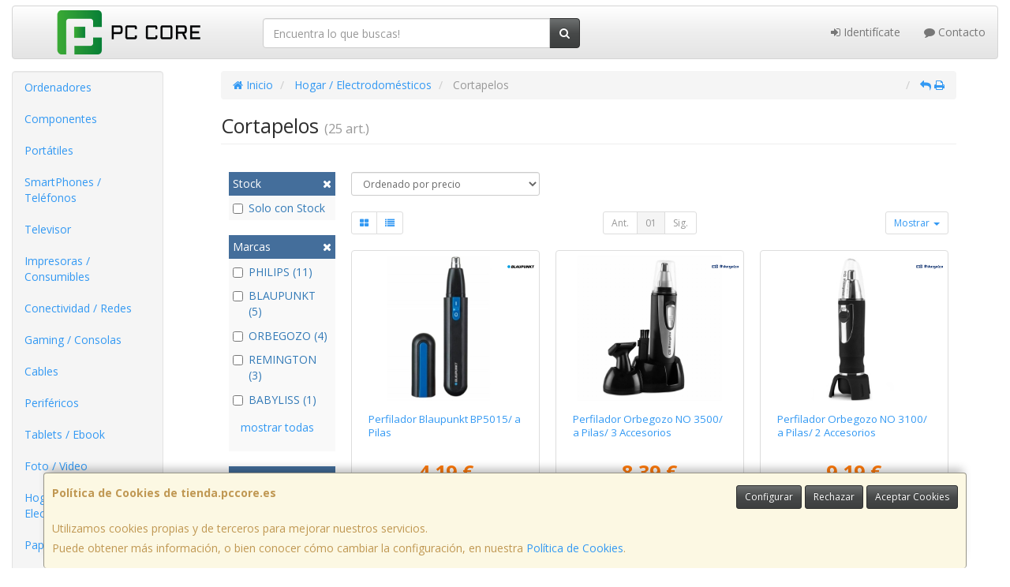

--- FILE ---
content_type: image/svg+xml
request_url: https://imagenes.web4pro.es/marcas/svg/tristar.svg
body_size: 4888
content:
<svg xmlns="http://www.w3.org/2000/svg" xml:space="preserve" id="Layer_1" x="0" y="0" style="enable-background:new 0 0 568.7 151.3" version="1.1" viewBox="0 0 568.7 151.3"><style>.st0{fill:#fff}</style><path d="M228 29.9c0-11.1-8.9-20.1-19.8-20-10.9.1-19.7 9-19.7 19.8 0 10.9 8.9 19.9 19.8 19.9 10.8.1 19.7-8.8 19.7-19.7zM73.6 44.7c4.9-3.6 9.5-7 14.2-10.4l13.8 10.2c.1 0 .2-.1.2-.1-1.8-5.4-3.6-10.9-5.3-16.3 4.7-3.4 9.3-6.7 14.2-10.2-.8 0-1.2-.1-1.6-.1H94.3c-.8 0-1.2-.2-1.4-1-1.5-4.8-3-9.5-4.6-14.2-.1-.4-.3-.7-.5-1.4-1.7 5.2-3.3 10.1-4.8 15-.4 1.2-.9 1.7-2.2 1.7-4.8-.1-9.5 0-14.3 0-.4 0-.8 0-1.5.1 4.9 3.5 9.4 6.9 14 10.2-1.8 5.3-3.6 10.7-5.4 16.5z" class="st0"/><path d="M97.2 150.3c0-19.6 0-39.2.1-58.8 0-10.4.1-20.7.1-31.1v-1.3h1.4c16.9 0 33.8 0 50.6.1 6.8 0 13.4 1.3 19.5 4.4 9.2 4.7 14.3 12.4 15.7 22.5 1.1 8.1-.3 15.8-4.9 22.7-2.4 3.6-5.5 6.5-9.2 8.8l-1.5.9c7.1 10.6 14.1 21.2 21.1 31.8h-31c0-.1-.1-.2-.1-.3-6.1-9-12.2-18.1-18.3-27.1-.3-.4-1-.8-1.5-.8-3.8-.1-7.6 0-11.4 0-.3 0-.7.1-1.1.1v22.6c0 1.8 0 3.7.1 5.5H97.2zm29.5-51.6c.3 0 .6.1.9.1 6.4 0 12.7.1 19.1-.1 1.5 0 3.2-.5 4.5-1.2 2.9-1.6 4.2-5.2 3.3-8.3-.9-3.4-3.9-5.6-7.5-5.6h-19.2c-.3 0-.7.1-1.1.1v15zm361.9 51.6c-.6-1.7-1.2-3.5-1.8-5.2-3.7-9.9-7.5-19.8-11.3-29.7-.2-.5-.3-1-.3-1.5V59.1c.5 0 .9-.1 1.3-.1 17 0 34 0 51 .1 7 0 13.7 1.4 20 4.6 8 4.2 12.9 10.8 14.8 19.6 1.9 9.1.8 17.6-4.4 25.5-2.4 3.7-5.6 6.6-9.4 8.9-.4.2-.7.5-1.2.7 1.7 2.6 3.3 5.1 4.9 7.6 5 7.8 10.1 15.6 15.1 23.4.1.2.3.4.5.6-.3.1-.6.2-1 .2h-30.5c-5.7-9.1-11.5-18.1-17.2-27.2-.7-1.1-1.4-1.5-2.7-1.4-3.6.1-7.2 0-10.8 0h-1.4v27.1c0 .5-.1 1-.1 1.5-5.1.1-10.3.1-15.5.1zm26.6-66.7h-9.7c-.9 0-1.2.2-1.2 1.2 0 4.2.1 8.5 0 12.7 0 1.1.3 1.3 1.4 1.3h18.2c1 0 1.9-.1 2.8-.3 3.7-.9 6.2-4.5 5.8-8-.4-3.9-3.7-6.8-7.8-6.9h-9.5zm-144.9 66.7c.9-2.4 1.7-4.9 2.6-7.3 10.5-27.6 21-55.1 31.5-82.7.4-1 .8-1.2 1.8-1.2h41.5c1 0 1.4.4 1.8 1.3 11.3 29.7 22.6 59.3 33.9 89 .1.3.3.6.4 1h-31.4c-1.7-4.3-3.4-8.5-5-12.8-.3-.8-.7-1.2-1.6-1.2h-37.6c-.8 0-1.2.2-1.5 1-.8 2.2-1.7 4.3-2.5 6.5s-1.6 4.3-2.4 6.5c-10.6-.1-21-.1-31.5-.1zm69.4-32.8c-4.2-11.3-8.4-22.4-12.7-33.8-4.3 11.5-8.5 22.6-12.8 33.8h25.5zm-209.1 32.8v-21.4h54.8c1.8 0 3.5-.3 4.9-1.6 2-1.7 2.7-4.4 1.8-6.9-.9-2.4-3.2-4-6-4h-26.4c-4.2 0-8.4-.5-12.4-1.9-9.4-3.1-14.9-9.7-16.8-19.3-1.1-5.6-1.2-11.1.8-16.6 2.6-7.1 7.8-11.9 14.4-15.1 6.7-3.3 13.9-4.6 21.3-4.6h39c.3 0 .6 0 1 .1v24.5h-41.1c-3.2 0-5.5 1.6-6.4 4.3-1.3 4 1.7 8.1 6.1 8.1 8.7 0 17.4-.1 26 .1 3.8.1 7.6.5 11.3 1.2 7 1.4 13.1 4.8 17 11.1 5.9 9.6 6.1 24.8-6.9 34-5.7 4-12.2 6.1-19 7.2-1.9.3-3.8.5-5.7.7-19.3.1-38.5.1-57.7.1zM.9 59.1h90.4v24.5H60.7v66.7h-29V83.7H2.5c-.5 0-1-.1-1.6-.1V59.1z"/><path d="M336.2 150.3c0-.6-.1-1.1-.1-1.7V85.3c0-1.6 0-1.6-1.6-1.6h-22V59.2h86.6c-.2.4-.3.8-.4 1.2-2.8 7.4-5.5 14.7-8.3 22.1-.3.9-.7 1.2-1.7 1.2h-23.9v66.6h-28.6zm-143 0c0-.5-.1-1-.1-1.4V59.2h31.5c0 .3.1.7.1 1v90.2c-10.6-.1-21.1-.1-31.5-.1z"/><path d="M.9 83.6c.5 0 1 .1 1.6.1h29.2v66.6H1C.9 128 .9 105.8.9 83.6zm503.3 66.7c0-.5.1-1 .1-1.5v-27.1h1.4c3.6 0 7.2.1 10.8 0 1.3 0 2 .3 2.7 1.4 5.7 9.1 11.5 18.2 17.2 27.2h-32.2z" class="st0"/><path d="M30.4 1c.5 1.6.9 3.3 1.4 4.9 1.1 3.6 2.3 7.1 3.4 10.7.3.8.6 1.1 1.5 1.1h15.9c0 .1.1.2.1.2-.3.3-.6.5-1 .8-4 2.9-7.9 5.7-11.9 8.5-.8.6-1 1.1-.6 2.1 1.6 4.8 3.2 9.5 4.7 14.3.1.3.1.5.3 1.1-4.8-3.6-9.4-6.9-14.1-10.4-4.6 3.4-9.2 6.8-13.8 10.1-.1 0-.1-.1-.2-.1.2-.7.4-1.4.6-2.2 1.4-4.3 2.8-8.7 4.2-13 .3-.9.2-1.3-.6-1.9-3.8-2.7-7.6-5.5-11.5-8.3-.4-.3-.9-.7-1.6-1.2.7 0 1.1-.1 1.5-.1H23c1.2 0 1.7-.3 2.1-1.5L29.9.8c.4.2.5.2.5.2zm115 0c.7 2.2 1.3 4.4 2 6.6.9 3 2 6 2.9 9 .3.8.6 1.1 1.5 1.1h15.9c0 .1.1.2.1.2-.4.3-.7.6-1.1.8-4 2.9-8 5.8-12 8.6-.6.5-.8.8-.5 1.6 1.6 4.7 3.1 9.5 4.7 14.2.1.4.2.7.5 1.5-4.9-3.6-9.5-7-14.2-10.4-4.6 3.4-9.2 6.8-14.1 10.3.2-.7.2-1.1.4-1.5 1.5-4.7 3-9.3 4.6-14 .3-.9.2-1.3-.6-1.9-3.9-2.8-7.8-5.6-11.6-8.4-.4-.3-.8-.6-1.4-1 .7 0 1.1-.1 1.5-.1h14.6c1 0 1.4-.3 1.6-1.2 1.6-5 3.2-10 4.9-15 0-.1 0-.3.1-.5 0 .1.1.1.2.1z"/><path d="M126.7 150.3c0-1.8-.1-3.7-.1-5.5v-22.6c.4 0 .8-.1 1.1-.1h11.4c.5 0 1.2.4 1.5.8 6.1 9 12.2 18 18.3 27.1.1.1.1.2.1.3h-32.3zm275 0c.8-2.2 1.6-4.3 2.4-6.5.8-2.2 1.7-4.3 2.5-6.5.3-.8.7-1 1.5-1h37.6c.9 0 1.3.3 1.6 1.2 1.6 4.3 3.3 8.5 5 12.8h-50.6z" class="st0"/><path d="M228 29.9c0 10.9-8.9 19.7-19.7 19.7-10.9 0-19.8-8.9-19.8-19.9 0-10.8 8.8-19.7 19.7-19.8 10.8-.1 19.8 8.9 19.8 20zM73.6 44.7c1.9-5.8 3.6-11.2 5.4-16.7-4.6-3.4-9.2-6.7-14-10.2.7 0 1.1-.1 1.5-.1 4.8 0 9.5-.1 14.3 0 1.3 0 1.8-.4 2.2-1.7 1.5-4.9 3.1-9.8 4.8-15 .2.6.4 1 .5 1.4 1.5 4.7 3.1 9.5 4.6 14.2.2.8.6 1 1.4 1h14.8c.4 0 .8 0 1.6.1-4.9 3.5-9.5 6.8-14.2 10.2 1.8 5.4 3.6 10.9 5.3 16.3-.1 0-.2.1-.2.1L87.8 34.1c-4.7 3.6-9.3 7-14.2 10.6z"/><path d="M126.7 98.7v-15c.4 0 .7-.1 1.1-.1H147c3.6 0 6.6 2.3 7.5 5.6.9 3.1-.4 6.7-3.3 8.3-1.3.7-3 1.2-4.5 1.2-6.4.1-12.7.1-19.1.1-.3 0-.6 0-.9-.1zm388.5-15.1h9.5c4.1.1 7.4 2.9 7.8 6.9.4 3.6-2.1 7.1-5.8 8-.9.2-1.9.3-2.8.3h-18.2c-1 0-1.4-.2-1.4-1.3.1-4.2.1-8.5 0-12.7 0-1 .3-1.2 1.2-1.2 3.2.1 6.5 0 9.7 0zm-75.5 33.9h-25.5c4.3-11.2 8.5-22.3 12.8-33.8 4.3 11.4 8.4 22.5 12.7 33.8z" class="st0"/></svg>

--- FILE ---
content_type: image/svg+xml
request_url: https://imagenes.web4pro.es/marcas/svg/babyliss.svg
body_size: 7027
content:
<svg xmlns="http://www.w3.org/2000/svg" xmlns:xlink="http://www.w3.org/1999/xlink" xml:space="preserve" id="svg3275" x="0" y="0" style="enable-background:new 0 0 825.5 198.2" version="1.1" viewBox="0 0 825.5 198.2"><style>.st0{clip-path:url(#SVGID_00000046309042308365149300000012552759344172968349_)}</style><g id="layer1" transform="translate(-134.408 -384.495)"><g id="g3163" transform="matrix(3.68835 0 0 -3.68835 29.37 3383.001)"><defs><path id="SVGID_1_" d="M28.3 759.2h224v54.3h-224v-54.3z"/></defs><clipPath id="SVGID_00000175304973714630636940000001372678647219201699_"><use xlink:href="#SVGID_1_" style="overflow:visible"/></clipPath><g id="g3165" style="clip-path:url(#SVGID_00000175304973714630636940000001372678647219201699_)"><g id="g3171" transform="translate(50.752 805.188)"><path id="path3173" d="m0 0-2.3-8.6s-1.2-3.1 1.8-2.9c2.7.2 7.3 1.4 9 6.2C9.7-1.9 7 2.3 3.4 2.3 1.6 2.4.5 1.8 0 0m-4.1-15.4-3.1-11.2s-.7-2 1.3-2.2c0 0 4.4-.8 7.8 1 3 1.6 4 3.5 4.8 5 0 0 3.9 8-7.8 9.5-1.3.2-2.5-.3-3-2.1M3.2 5.7c6.1 0 14.5-.8 15.5-7.3 1.1-6.5-7.3-9.1-8.4-9.6-1.1-.4.2-.7.2-.7 8-2.2 8.7-8.7 6.5-12.3-4.6-7.6-17.3-7.6-18.5-7.6h-19.9c-.8 0-1 .5-.8.9.2.3.7.5.7.5 1 .5 2 1.3 2.5 2.1.6 1 .9 2.1.9 2.1L-10.9 0s.5 1.7.1 2.4c-.5 1-2.3 1.3-2.6 1.4-.8.3-.9.9-.7 1.2.2.3.6.4 1 .4 1 .3 10.5.3 16.3.3"/></g><g id="g3175" transform="translate(117.305 805.188)"><path id="path3177" d="m0 0-2.3-8.6s-1.2-3.1 1.8-2.9c2.7.2 7.3 1.4 9 6.2C9.7-1.9 7 2.3 3.4 2.3 1.6 2.4.5 1.8 0 0m-4.1-15.4-3.1-11.2s-.7-2 1.3-2.2c0 0 4.4-.8 7.8 1 3 1.6 4 3.5 4.8 5 0 0 3.9 8-7.8 9.5-1.3.2-2.5-.3-3-2.1M3.2 5.7c6.1 0 14.5-.8 15.5-7.3 1.1-6.5-7.3-9.1-8.4-9.6-1.1-.4.2-.7.2-.7 8-2.2 8.7-8.7 6.5-12.3-4.6-7.6-17.3-7.6-18.5-7.6h-19.9c-.8 0-1 .5-.8.9.2.3.7.5.7.5 1 .5 2 1.3 2.5 2.1.6 1 .9 2.1.9 2.1L-10.9 0s.5 1.7.1 2.4c-.5 1-2.3 1.3-2.6 1.4-.8.3-.9.9-.7 1.2.2.3.6.4 1 .4 1 .3 10.5.3 16.3.3"/></g><g id="g3179" transform="translate(81.71 784.062)"><path id="path3181" d="M0 0c-2.4-1-4.3-3.6-4.5-4.8-.1-.5 0-1.4.9-1.6 3.3-.7 5.3 5.3 5.3 5.3C2.3.8.8.3 0 0m15.7-6.6c-.2-.3-.6-.6-.7-.7C6.4-13.2 1.8-9.7 1.3-8.4c-.6 1.6-2.2.2-2.2.2-1.5-1.2-9.7-5.2-12.5-1.7C-17.1-5.4-10.5.6-3.1 2.4c7 1.7 7.1 4.5 7.8 7.8.6 2.9-.9 3.8-2.4 3.3-.7-.2-1.5-.8-2-1.5-.7-.9-1.1-1.9-1.1-1.9-2.4-5.6-7.6-4.6-9.4-3.4-1.4.9-5.6 6.2 10.1 9.5C17.7 20 14.3 8.8 14.3 8.8s-3.1-11.6-3.2-12c-.1-.3-1.4-3.9 2.4-2.5 2.2.9 2.6-.2 2.2-.9"/></g><g id="g3183" transform="translate(136.121 770.742)"><path id="path3185" d="M0 0c-.8.4-1.6.7-2.5.7-2.7 0-4.9-2.2-4.9-4.8S-5.2-9-2.5-9c0 0 3.2.1 6.1 3.9l26.7 33.6c.1.1.2.3.2.5 0 .5-.4.8-.9.8h-9.1c-.5 0-.9-.4-.9-.8 0-.3.1-.5.3-.6l1.4-.8s1.2-.5.3-1.9l-5.1-8.4c-.1-.3-.4-.5-.8-.5-.5 0-.9.4-.9.8l-.8 8s-.3 1.4 1.1 1.9c1.4.5 1.6.7 1.6.7.3.1.4.4.4.7 0 .5-.4.8-.9.8H1.6c-.5 0-.9-.4-.9-.8 0-.3.1-.5.3-.7l1.4-.7s1-.5 1.3-2.5c.3-1.8 2-18.7 2-18.7S5.9 1.7 4 .2C2.1-1.4.7-.4 0 0"/></g><g id="g3187" transform="translate(181.196 811.613)"><path id="path3189" d="M0 0v.2c0 .5-.4.8-.9.8-.1.1-.2 0-.3 0C-5.7-1.1-15-1.3-15-1.3c-.5 0-.9-.4-.9-.8s.2-.7.6-.8c0 0 1.6-.5 2.3-.6s1.3-.7.7-2.6c-.5-1.9-7.2-26.7-7.2-26.7s-.5-2.6-5-3.6c-.4-.1-.6-.4-.6-.8 0-.5.4-.8.9-.8h17.5c.5 0 .9.4.9.8s-.2.7-.6.8c0 0-2.9.9-2 4.4C-7.7-28.5 0 0 0 0"/></g><g id="g3191" transform="translate(197.574 800.087)"><path id="path3193" d="M0 0v.2c0 .5-.4.8-.9.8-.1.1-.2 0-.3 0C-5.7-1.1-15-1.3-15-1.3c-.5 0-.9-.4-.9-.8s.2-.7.6-.8c0 0 1.6-.5 2.3-.6.7-.2 1.3-.7.7-2.6-.5-1.9-3.9-15.2-3.9-15.2s-.5-2.6-5-3.6c-.4-.1-.6-.4-.6-.8 0-.5.4-.8.9-.8h17.5c.5 0 .9.4.9.8s-.2.7-.6.8c0 0-2.9.9-2 4.4C-4.4-17 0 0 0 0"/></g><g id="g3195" transform="translate(197.198 781.967)"><path id="path3197" d="M0 0c.1.4.4.7.8.7.5 0 .9-.4.9-.8 0 0 0-6.6 3.9-5.8 4 .8 2.2 5.1 1.9 6 0 0-13.6 23.6 14.7 18 1.5-.3 1.5-.9 1.2-2.1l-1.8-7c-.1-.4-.4-.7-.8-.7s-.8.3-.8.7c-.1.4-.1 2.5-.3 3.2-.1.7-.7 4-4 3.3-3.3-.7-1.1-5.3-.2-7.1C18.9 2.1 22.1-10 5.3-9.1c-1.9-.2-3.8.3-6.2 1.2 0 0-1.2.7-.8 1.9L0 0z"/></g><g id="g3199" transform="translate(218.808 781.967)"><path id="path3201" d="M0 0c.1.4.4.7.8.7.5 0 .9-.4.9-.8 0 0 0-6.6 3.9-5.8 4 .8 2.2 5.1 1.9 6 0 0-13.6 23.6 14.7 18 1.5-.3 1.5-.9 1.2-2.1l-1.8-7c-.1-.4-.4-.7-.8-.7s-.8.3-.8.7c-.1.4-.1 2.5-.3 3.2-.1.7-.7 4-4 3.3-3.3-.7-1.1-5.3-.2-7.1C18.9 2.1 22.1-10 5.3-9.1c-1.9-.2-3.8.3-6.2 1.2 0 0-1.2.7-.8 1.9L0 0z"/></g><g id="g3203" transform="translate(198.908 809.483)"><path id="path3205" d="M0 0c.5-2.6-2.2-5.3-6.2-6.1s-7.6.7-8.1 3.3c-.5 2.6 2.2 5.3 6.2 6.1S-.5 2.6 0 0"/></g><g id="g3207" transform="translate(158.084 764.692)"><path id="path3209" d="M0 0h3.1c.4 0 .8 0 1.1.1.5.1.8.6.8 1.1 0 .5-.3 1-.8 1.1-.3.1-.7.1-1.1.1H0V0m0-1.5v-3c0-.1 0-.2.1-.3 0-.2.1-.2.2-.2.1-.1.1 0 .1-.2 0-.1-.2-.1-.4-.1h-2.6c-.1 0 0 .1 0 .2.1.1.2.1.3.1.1.1.2.2.2.3v8c0 .3-.1.4-.4.5-.1 0-.1.1-.1.2v.1h5c1.4 0 3.1.2 4.1-1.1.7-.9.7-2.4 0-3.3C6-1.4 4.8-1.5 3.7-1.5H0"/></g><g id="g3211" transform="translate(180.49 763.03)"><path id="path3213" d="m0 0-1.5 3.3C-2 2.2-2.5 1.1-3.1 0H0m.6-1.3h-4.4c-.2-.4-.4-.9-.6-1.3-.1-.2-.2-.4 0-.6.1-.1.2-.1.3-.2.1 0 .1-.1.1-.2s-.3 0-.4 0h-2.8v.2c.1 0 .3.1.4.2.3.2.4.6.6.9C-5.1-.2-4.1 2-3 4.1c.1.3.5.8.3 1.1-.1 0-.2.1-.3.2-.1.1-.1 0-.1.2 0 .1 0 .1.1.1H.3c.1 0 0-.1 0-.1 0-.1-.1-.1-.2-.1-.1-.2-.2-.3-.3-.4-.1-.3.2-.7.3-1 .2-.5.5-.9.7-1.4C1.4 1.5 2.1.2 2.7-1c.3-.4.5-.8.7-1.2.2-.4.3-.8.6-1 .1-.1.2-.1.4-.2.1 0 .1-.1.1-.2s0-.1-.1-.1H1c-.1 0 0 .1 0 .2l.3.1c0 .2.1.3.1.4 0 .3-.3.6-.4.9-.1.3-.3.6-.4.8"/></g><g id="g3215" transform="translate(196.882 764.705)"><path id="path3217" d="M0 0h3.1C3.9 0 5-.1 5.2.8c.1.5 0 1-.4 1.3-.4.3-1 .3-1.5.3H.1c-.1 0-.1.1-.1-.1V0m0-1.5v-3c0-.1 0-.2.1-.3 0-.2.1-.2.2-.3.1-.1.1 0 .1-.2 0-.1-.2-.1-.3-.1h-2.6c-.1 0 0 .1 0 .2s.1.2.2.2c.1.1.2.2.2.3v8c0 .3-.1.4-.4.5-.1 0-.1.1-.1.2v.1h5c1.4 0 3 .2 4.1-.8.9-.9 1.1-2.3.6-3.3-.4-.9-1.4-1.3-2.3-1.4C5.4-2.3 6-3.1 6.6-4c.2-.2.4-.5.6-.8.2-.1.3-.2.6-.3.1 0 .1 0 .1-.1v-.1H4.5c0 .1 0 .2.1.2.4.1.1.6-.1.8-.6.9-1.3 1.8-1.9 2.7 0 .1 0 .1-.2.1H0"/></g><g id="g3219" transform="translate(214.978 760.11)"><path id="path3221" d="M0 0v8c0 .1-.1.2-.2.2l-.3.1v.2h2.6c.1 0 .4.1.4-.1 0-.1 0-.1-.1-.2-.1 0-.2-.1-.3-.2V.5c0-.3-.1-.7.2-.9.1 0 .2-.1.2-.1v-.2H-.3c-.1 0-.2 0-.2.1v.1l.2.1c.2.1.3.2.3.4"/></g><g id="g3223" transform="translate(236.708 767.868)"><path id="path3225" d="M0 0c-.4-.7-.8-1.5-1.1-2.2-.1 0-.1.1-.2.1s0 .1 0 .2c-.1.2-.4.4-.6.5-.5.4-1.1.6-1.6.7-.6.1-1.3.1-1.9 0-.6-.1-1.2-.3-1.4-.8-.5-1.1 1.3-1.1 1.9-1.2.7-.1 1.4-.1 2-.2 1.2-.2 2.3-.7 2.7-1.9.4-1.1-.1-2.3-1-3-1-.7-2.4-.9-3.6-.8-.7 0-1.3.1-2 .3-.7.2-1.2.5-1.9.7-.1 0-.1.1-.2 0-.1 0-.2-.2-.3-.1-.1 0-.2 0-.2.1.1.2.2.5.3.7.2.5.5 1 .7 1.5h.4c.1 0 0-.2 0-.2.1-.3.3-.5.5-.6.5-.3 1.1-.5 1.7-.6.7-.3 1.4-.3 2-.2.5 0 1.1.2 1.5.6.4.4.4 1-.2 1.3-.4.2-1 .2-1.4.3-.7.1-1.3.1-2 .2-1.1.1-2.2.5-2.7 1.5s-.2 2.3.6 3c.8.7 1.8.9 2.8 1C-3.9 1-2.8.8-1.6.3c.3-.1.7-.3 1-.3.1 0 .3.1.4.1C-.1.1 0 0 0 0"/></g><g id="g3227" transform="translate(247.725 797.155)"><path id="path3229" d="M0 0h.7c.6 0 1.2 0 1.2.7 0 .6-.5.7-1 .7H0V0zm-.7 1.9H1c1 0 1.5-.4 1.5-1.2C2.5-.1 2-.4 1.3-.5l1.3-1.9h-.7L.7-.5H0v-1.9h-.7v4.3zM.8-3.4C2.5-3.4 3.9-2 3.9-.2c0 1.8-1.3 3.1-3.1 3.1S-2.3 1.5-2.3-.2C-2.3-2-1-3.4.8-3.4m0 6.9c2.1 0 3.8-1.6 3.8-3.7C4.6-2.4 2.8-4 .8-4-1.3-4-3-2.4-3-.2-3 1.9-1.3 3.5.8 3.5"/></g></g></g></g></svg>